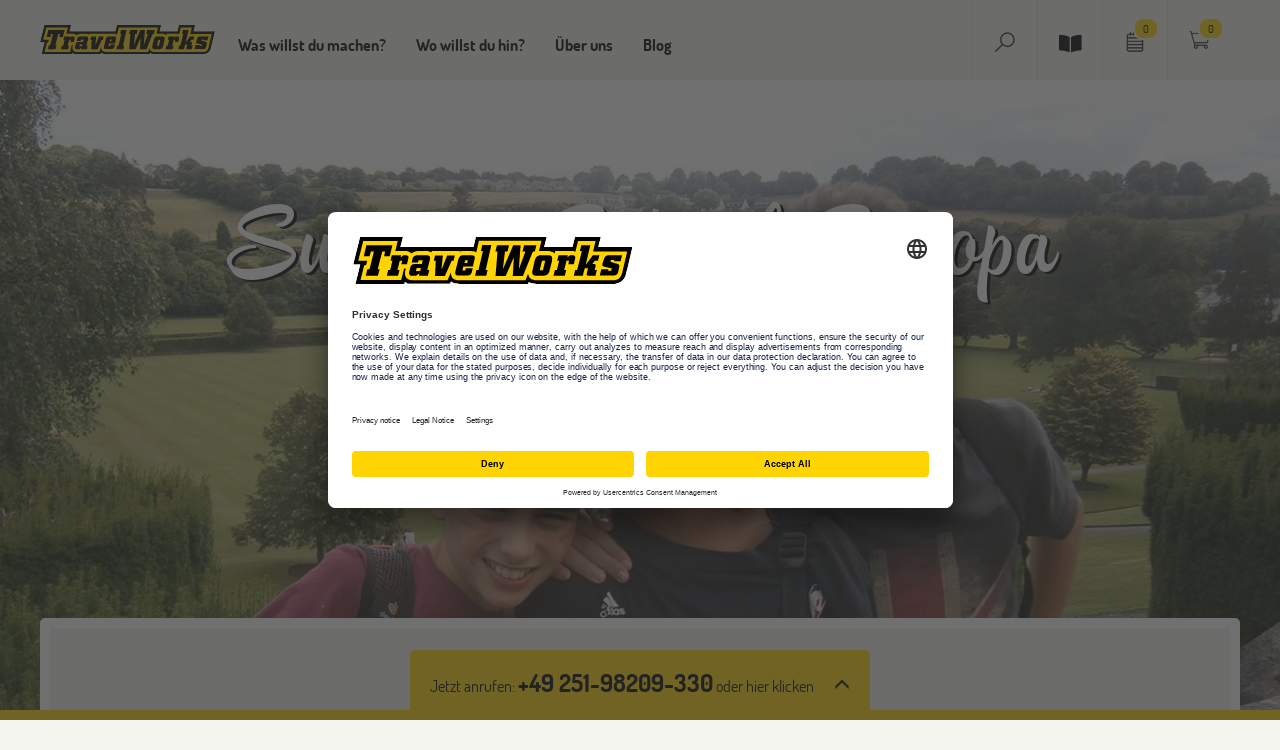

--- FILE ---
content_type: text/html; charset=utf-8
request_url: https://www.travelworks.ch/ch/summer-school-europa.html
body_size: 8468
content:
<!DOCTYPE html><html lang="ch" dir="ltr" class="no-js"><head><meta charset="utf-8"><!-- This website is powered by TYPO3 - inspiring people to share! TYPO3 is a free open source Content Management Framework initially created by Kasper Skaarhoj and licensed under GNU/GPL. TYPO3 is copyright 1998-2026 of Kasper Skaarhoj. Extensions are copyright of their respective owners. Information and contribution at https://typo3.org/ --><base href="https://www.travelworks.ch"><title>Summer School: Schulaufenthalte in Europa | TravelWorks </title><meta name="generator" content="TYPO3 CMS"/><meta name="description" content="Summer School: Besuche in deinen Sommerferien eine Schule in England oder Irland und entdecke Land &amp; Schulleben! "/><meta name="viewport" content="width=device-width, initial-scale=1"/><meta name="robots" content="index,follow"/><meta name="application-name" content="Travelworks"/><meta name="keywords" content="Travelworks"/><meta name="author" content="Travelworks"/><meta name="twitter:card" content="summary"/><meta name="copyright" content="Travelworks"/><meta name="revisit-after" content="7 days"/><meta name="abstract" content="Summer School: Besuche in deinen Sommerferien eine Schule in England oder Irland und entdecke Land &amp; Schulleben!"/><meta name="publisher" content="Travelworks"/><meta name="author_email" content="info@Travelworks.de"/><link rel="stylesheet" href="/typo3temp/assets/compressed/merged-71771d928b27a25b560e98ead8a18b2c-min.css.gzip?1769180037" media="all"><link rel="stylesheet" href="/typo3temp/assets/compressed/merged-61a478e75cbfb087514b02c662781624-min.css.gzip?1769180037" media="print"><link rel="stylesheet" href="/typo3temp/assets/compressed/merged-2e1d1b47159c57b65ee45b279c85b3b9-min.css.gzip?1769180037" media="screen"><meta http-equiv="Content-Type" content="text/html; charset=utf-8"><meta http-equiv="X-UA-Compatible" content="IE=edge"><meta name="viewport" content="width=device-width, initial-scale=1"><meta content="TravelWorks" name="author"><!-- start usercentrics --><script id="usercentrics-cmp" src="https://app.usercentrics.eu/browser-ui/latest/loader.js" data-settings-id="4w8JW0Zl" async></script><!-- end usercentrics --><!-- Google Tag Manager --><script type="text/plain" data-usercentrics="Google Tag Manager">(function(w,d,s,l,i){w[l]=w[l]||[];w[l].push({'gtm.start': new Date().getTime(),event:'gtm.js'});var f=d.getElementsByTagName(s)[0], j=d.createElement(s),dl=l!='dataLayer'?'&l='+l:'';j.async=true;j.src= 'https://www.googletagmanager.com/gtm.js?id='+i+dl;f.parentNode.insertBefore(j,f); })(window,document,'script','dataLayer', 'GTM-NPKG5F3');</script><!-- End Google Tag Manager --><!-- Matomo --><script type="text/javascript"> var _paq = window._paq || []; /* tracker methods like "setCustomDimension" should be called before "trackPageView" */ _paq.push(["disableCookies"]); _paq.push(['trackPageView']); _paq.push(['enableLinkTracking']); (function() { var u="//www.travelworks.de/matomo/"; _paq.push(['setTrackerUrl', u+'matomo.php']); _paq.push(['setSiteId', '1']); var d=document, g=d.createElement('script'), s=d.getElementsByTagName('script')[0]; g.type='text/javascript'; g.async=true; g.defer=true; g.src=u+'matomo.js'; s.parentNode.insertBefore(g,s); })(); </script><!-- End Matomo Code --><meta name="language" content="de-ch"><meta name="google-site-verification" content="hwzGUkrwlE1z3XZkZ6hlzhqAC0ILkroSpfmqi7fCJOM"/><link rel="apple-touch-icon" href="/typo3conf/ext/disttravelworks_extended/Resources/Public/Images/apple-touch-icon.png"/><link rel="apple-touch-icon-precomposed" href="/typo3conf/ext/disttravelworks_extended/Resources/Public/Images/apple-touch-icon.png"><link rel="apple-touch-icon" sizes="57x57" href="/typo3conf/ext/disttravelworks_extended/Resources/Public/Images/apple-touch-icon-57x57.png"><link rel="apple-touch-icon-precomposed" sizes="57x57" href="/typo3conf/ext/disttravelworks_extended/Resources/Public/Images/apple-touch-icon-57x57.png"><link rel="apple-touch-icon" sizes="76x76" href="/typo3conf/ext/disttravelworks_extended/Resources/Public/Images/apple-touch-icon-76x76.png"><link rel="apple-touch-icon-precomposed" sizes="76x76" href="/typo3conf/ext/disttravelworks_extended/Resources/Public/Images/apple-touch-icon-76x76.png"><link rel="apple-touch-icon" sizes="120x120" href="/typo3conf/ext/disttravelworks_extended/Resources/Public/Images/apple-touch-icon-120x120.png"><link rel="apple-touch-icon-precomposed" sizes="120x120" href="/typo3conf/ext/disttravelworks_extended/Resources/Public/Images/apple-touch-icon-120x120.png"><link rel="apple-touch-icon" sizes="152x152" href="/typo3conf/ext/disttravelworks_extended/Resources/Public/Images/apple-touch-icon-152x152.png"><link rel="apple-touch-icon-precomposed" sizes="152x152" href="/typo3conf/ext/disttravelworks_extended/Resources/Public/Images/apple-touch-icon-152x152.png"><link rel="apple-touch-icon" sizes="167x167" href="/typo3conf/ext/disttravelworks_extended/Resources/Public/Images/apple-touch-icon-167x167.png"><link rel="apple-touch-icon-precomposed" sizes="167x167" href="/typo3conf/ext/disttravelworks_extended/Resources/Public/Images/apple-touch-icon-167x167.png"><link rel="apple-touch-icon" sizes="180x180" href="/typo3conf/ext/disttravelworks_extended/Resources/Public/Images/apple-touch-icon-180x180.png"><link rel="apple-touch-icon-precomposed" sizes="180x180" href="/typo3conf/ext/disttravelworks_extended/Resources/Public/Images/apple-touch-icon-180x180.png"><link rel="apple-touch-startup-image" href="/typo3conf/ext/disttravelworks_extended/Resources/Public/Images/apple-touch-icon.png"><meta name="apple-mobile-web-app-title" content="TravelWorks"><link rel="icon" type="image/png" href="/typo3conf/ext/disttravelworks_extended/Resources/Public/Images/favicon-16x16.png" sizes="16x16"><link rel="icon" type="image/png" href="/typo3conf/ext/disttravelworks_extended/Resources/Public/Images/favicon-32x32.png" sizes="32x32"><link rel="icon" type="image/png" href="/typo3conf/ext/disttravelworks_extended/Resources/Public/Images/favicon-128x128.png" sizes="128x128"><link rel="icon" type="image/png" href="/typo3conf/ext/disttravelworks_extended/Resources/Public/Images/favicon-192x192.png" sizes="192x192"><link rel="manifest" href="/typo3conf/ext/disttravelworks_extended/Resources/Public/Images/manifest.json"><meta name="msapplication-config" content="/typo3conf/ext/disttravelworks_extended/Resources/Public/Images/browserconfig.xml"><link rel="shortcut icon" type="image/x-icon" href="/typo3conf/ext/disttravelworks/Resources/Public/Icons/favicon.ico"/><script type="application/ld+json"> { "@context": "http://schema.org", "@type": "BreadcrumbList", "itemListElement": [ { "@type": "ListItem", "position": "2", "item": { "@id": "https://www.travelworks.ch/ch/reisen-lernen.html", "name": "Reisen &amp; Lernen" } }, { "@type": "ListItem", "position": "3", "item": { "@id": "https://www.travelworks.ch/ch/summer-school.html", "name": "Summer School" } }, { "@type": "ListItem", "position": "4", "item": { "@id": "https://www.travelworks.ch/ch/summer-school-europa.html", "name": "Europa" } } ]} </script><link rel="dns-prefetch" href="https://static.travelworks.de"><link rel="canonical" href="https://www.travelworks.ch/ch/summer-school-europa.html"/><link rel="alternate" hreflang="x-default" href="https://www.travelworks.de/summer-school-europa.html"/><link rel="alternate" hreflang="de-DE" href="https://www.travelworks.de/summer-school-europa.html"/><link rel="alternate" hreflang="de-AT" href="https://www.travelworks.at/at/summer-school-europa.html"/><link rel="alternate" hreflang="de_CH" href="https://www.travelworks.ch/ch/summer-school-europa.html"/><script type="application/ld+json" data-ignore="1">[{"@context":"http:\/\/schema.org","@type":"WebSite","url":"https:\/\/www.travelworks.de\/"},{"@context":"http:\/\/schema.org","@type":"Organization","legalName":"TravelWorks - Travelplus Group GmbH","name":"TravelWorks","url":"https:\/\/www.travelworks.de\/","logo":"https:\/\/www.travelworks.de\/typo3conf\/ext\/disttravelworks\/Resources\/Public\/Images\/logo.svg","contactPoint":{"@type":"ContactPoint","telephone":"+49 2506 83030"},"address":{"@type":"PostalAddress","streetAddress":"M\u00fcnsterstra\u00dfe 111","addressLocality":"M\u00fcnster","addressRegion":"NRW","postalCode":"48155","addressCountry":"Germany"},"sameAs":["https:\/\/de-de.facebook.com\/travelworks","https:\/\/twitter.com\/travelworks","https:\/\/www.instagram.com\/travelworks.official\/","https:\/\/www.youtube.com\/user\/TravelWorks1"]}]</script></head><body><noscript><iframe src="https://www.googletagmanager.com/ns.html?id=GTM-NPKG5F3" height="0" width="0" style="display:none;visibility:hidden"></iframe></noscript><nav class="navbar navbar-default navbar-fixed-top"><div class="container"><div id="navbar" class="navbar-collapse"><div class="navbar-header"><a href="https://www.travelworks.ch" title="Travelworks" class="navbar-brand"><img src="/typo3conf/ext/disttravelworks/Resources/Public/Images/logo.svg" width="175" height="30" alt="Travelworks" title="Travelworks" border="0"></a></div><script src="https://static.travelworks.de/navigation/elements-es2015.js" type="module"></script><script src="https://static.travelworks.de/navigation/elements-es5" nomodule defer></script><tw-navigation-root lang="ch"></tw-navigation-root><div class="nav navbar-nav second-nav"><div id="search-form" class="nav-style"><div class="collapse width" id="collapseSearch"><div class="collapse-content"><form action="/ch/suche.html?no_cache=1&amp;tx_disttravelworksextended_twsearchbox%5Baction%5D=search&amp;tx_disttravelworksextended_twsearchbox%5Bcontroller%5D=TwSearchBox&amp;cHash=6ec2d208835d7c823b418759b7351d43" method="post"><div><input type="hidden" name="tx_disttravelworksextended_twsearchbox[__referrer][@extension]" value="DisttravelworksExtended"/><input type="hidden" name="tx_disttravelworksextended_twsearchbox[__referrer][@controller]" value="TwSearchBox"/><input type="hidden" name="tx_disttravelworksextended_twsearchbox[__referrer][@action]" value="showNav"/><input type="hidden" name="tx_disttravelworksextended_twsearchbox[__referrer][arguments]" value="YTowOnt9a046bc4f73d6a6a44a4bfecc93ab25423776e104"/><input type="hidden" name="tx_disttravelworksextended_twsearchbox[__referrer][@request]" value="{&quot;@extension&quot;:&quot;DisttravelworksExtended&quot;,&quot;@controller&quot;:&quot;TwSearchBox&quot;,&quot;@action&quot;:&quot;showNav&quot;}28bb968ec8f1be5abcde168e0d5de4f6a1abddba"/><input type="hidden" name="tx_disttravelworksextended_twsearchbox[__trustedProperties]" value="{&quot;search&quot;:{&quot;sword&quot;:1}}33700e031a158b2bf917ee88029d393faa6b32f5"/></div><div class="input-group"><label for="twSearchBox" style="display: table-cell;vertical-align: middle;padding-right: 5px;"><img src="https://static.travelworks.de/media/icons/icon_search.svg" alt="Suchen" height="20px"/></label><input placeholder="Suche" class="form-control" id="twSearchBox" type="text" name="tx_disttravelworksextended_twsearchbox[search][sword]"/><span class="input-group-btn"><input class="btn btn-primary" type="submit" value="Go!"/><button aria-controls="collapseSearch" aria-expanded="true" data-target="#collapseSearch" data-toggle="collapse" type="button" class="btn btn-primary"><img src="https://static.travelworks.de/media/icons/icon_close.svg" alt="Suche Schließen" height="24px"></button></span></div></form></div></div><a class="nav-btn" role="button" data-toggle="collapse" href="#collapseSearch" aria-expanded="false" aria-controls="collapseSearch"><img src="/typo3conf/ext/disttravelworks/Resources/Public/Icons/icon_search.svg" alt="Suchen"/></a></div><div id="catalog-icon" class="nav-style"><div><a href="/kataloge.html" class="nav-btn" title="Kataloge bestellen"><span class="fa fa-book-open"></span></a></div></div><div id="watch-form" class="nav-style"><div><a class="nav-btn fancybox-page" href="/ch/merkzettel.html"><img src="/typo3conf/ext/disttravelworks/Resources/Public/Icons/icon_watchlist.svg" alt="Merkzettel"/><span class="badge">0</span></a></div></div><div id="cart-form" class="nav-style"><div><a class="nav-btn" href="/ch/warenkorb.html"><img src="/typo3conf/ext/disttravelworks/Resources/Public/Icons/icon_cart.svg" alt="Warenkorb"/><span class="badge">0</span></a></div></div></div><div id="searchboxmobile"><form action="/ch/summer-school-europa.html?no_cache=1&amp;tx_disttravelworksextended_twsearchbox%5Baction%5D=search&amp;tx_disttravelworksextended_twsearchbox%5Bcontroller%5D=TwSearchBox&amp;cHash=e640293ee79ed69dc4880f0de7ebd08a" method="post"><div><input type="hidden" name="tx_disttravelworksextended_twsearchbox[__referrer][@extension]" value="DisttravelworksExtended"/><input type="hidden" name="tx_disttravelworksextended_twsearchbox[__referrer][@controller]" value="TwSearchBox"/><input type="hidden" name="tx_disttravelworksextended_twsearchbox[__referrer][@action]" value="showNavMobile"/><input type="hidden" name="tx_disttravelworksextended_twsearchbox[__referrer][arguments]" value="YTowOnt9a046bc4f73d6a6a44a4bfecc93ab25423776e104"/><input type="hidden" name="tx_disttravelworksextended_twsearchbox[__referrer][@request]" value="{&quot;@extension&quot;:&quot;DisttravelworksExtended&quot;,&quot;@controller&quot;:&quot;TwSearchBox&quot;,&quot;@action&quot;:&quot;showNavMobile&quot;}08e59d0616ae2b747acb280625346483823290b8"/><input type="hidden" name="tx_disttravelworksextended_twsearchbox[__trustedProperties]" value="{&quot;search&quot;:{&quot;sword&quot;:1}}33700e031a158b2bf917ee88029d393faa6b32f5"/></div><div class="nav-content"><div class="input-group"><label for="twSearchBoxMobile" style="display: table-cell;vertical-align: middle;"><img src="https://static.travelworks.de/media/icons/icon_search.svg" alt="Suchen" height="20px"/></label><input placeholder="Suche" class="form-control" id="twSearchBoxMobile" type="text" name="tx_disttravelworksextended_twsearchbox[search][sword]"/><span class="input-group-btn"><input class="btn btn-primary" type="submit" value="Go!"/></span></div></div></form></div></div></div></nav><div class="jumbotron jumbotron-calc"><div class="image-cover"><picture><source srcset="https://static.travelworks.de/media/header/summer-school/europa/summer-school-europa-lg-2x.jpg 2x, https://static.travelworks.de/media/header/summer-school/europa/summer-school-europa-lg.jpg 1x" media="(min-width: 1200px)"/><source srcset="https://static.travelworks.de/media/header/summer-school/europa/summer-school-europa-md-2x.jpg 2x, https://static.travelworks.de/media/header/summer-school/europa/summer-school-europa-md.jpg 1x" media="(min-width: 768px)"/><source srcset="https://static.travelworks.de/media/header/summer-school/europa/summer-school-europa-sm-2x.jpg 2x, https://static.travelworks.de/media/header/summer-school/europa/summer-school-europa-sm.jpg 1x"/><img src="https://static.travelworks.de/media/header/summer-school/europa/summer-school-europa.jpg" alt="Drei lächelnde Jungen stehen in einer grünen Parklandschaft. Sie tragen Sporttrikots und Rucksäcke, während sie für die Kamera posieren." title="Summer School Europa"/></picture></div><div class="container"><div class="jumbotron-container shadow"><h1 class="inverse">Summer School Europa</h1></div></div></div><div class="container main-container"><div class="row"><!--TYPO3SEARCH_begin--><div class="intro-teaser"><div class="teaser_content"><header><h2 class=""> Summer School Europa </h2></header><div class="ce-textpic ce-right ce-intext"><div class="ce-bodytext"><p>Du möchtest deine Ferien mit Action füllen und gleichzeitig das Schulleben in England oder Irland hautnah erleben? Dann ist ein Summer School-Aufenthalt genau das Richtige für dich. Neben Englischunterricht stehen hier weitere&nbsp;spannende Aktivitäten und Ausflüge auf dem Programm. Spaß und unvergessliche Erlebnisse sind garantiert!</p></div></div><div data-mail-url="mailto:" data-orientation="horizontal" data-theme="standard" data-services="[&#039;whatsapp&#039;,&#039;facebook&#039;,&#039;twitter&#039;,&#039;pinterest&#039;,&#039;threema&#039;,&#039;mail&#039;]" data-lang="de" class="shariff"></div></div></div><div class="simple-box"><div class="teaser-content"><header><h3 class=""> Summer School in Europa: Deine möglichen Reiseziele </h3></header></div></div><div class="teaser-product-filter-1 agedClass matchesAge" data-minage="8" data-maxage="18"><div class="box productdataOverview"><div class="teaser-img"><a href="/ch/summer-school-england.html"><picture class="img-responsive"><source srcset="https://static.travelworks.de/media/teaser/summer-school/england/summer-school-england-land-teaser-lg-2x.jpg 2x, https://static.travelworks.de/media/teaser/summer-school/england/summer-school-england-land-teaser-lg.jpg 1x" media="(min-width: 1200px)"/><source srcset="https://static.travelworks.de/media/teaser/summer-school/england/summer-school-england-land-teaser-md-2x.jpg 2x, https://static.travelworks.de/media/teaser/summer-school/england/summer-school-england-land-teaser-md.jpg 1x" media="(min-width: 768px)"/><source srcset="https://static.travelworks.de/media/teaser/summer-school/england/summer-school-england-land-teaser-sm-2x.jpg 2x, https://static.travelworks.de/media/teaser/summer-school/england/summer-school-england-land-teaser-sm.jpg 1x"/><img src="https://static.travelworks.de/media/teaser/summer-school/england/summer-school-england-land-teaser.jpg" alt="summer-school-england-land-teaser" title=""/></picture></a><div class="special"><h4 class="h3">Freunde-Rabatt für 2</h4></div></div><div class="teaser-text"><h3><a href="/ch/summer-school-england.html"> Summer School England </a></h3><div><p>Das Summer School-Programm in England bietet dir neben Englischunterricht auch ein abwechslungsreiches Freizeitprogramm und interessante Ausflüge. </p><p>&nbsp;</p></div></div><div class="teaser-link"><p><a href="/ch/summer-school-england.html">Mehr dazu</a></p></div><div class="teaser-flag"><picture><img src="https://static.travelworks.de/media/flaggen/grossbritannien.svg" alt="grossbritannien" title=""/></picture></div><div class="product-info-items"><ul><li class="product-info-item"><span><p>England<br></p></span></li><li class="product-info-item"><span>von <span class="big">8-18</span>Jahre</span></li><li class="product-info-item"><span><span>Ab</span><span class="big">1</span><span>Woche</span></span></li><li class="product-info-item info-price"><span class="preWord"><a href="/ch/summer-school-england.html"><span class="prePriceSlide">ab</span><span class="priceSlide"><span class="big"> 2.950 </span> eur </span><span class="priceSlide active"><span class="big"> 2.844 </span> chf* </span></a><span class="glyphicon glyphicon-chevron-left"></span><span class="glyphicon glyphicon-chevron-right"></span></span></li></ul></div></div></div><div class="teaser-product-filter-1 agedClass matchesAge" data-minage="0" data-maxage="0"><div class="box productdataOverview"><div class="teaser-img"><picture class="img-responsive"><source srcset="https://static.travelworks.de/media/teaser/summer-school/irland/summer-school-irland-teaser-lg-2x.jpg 2x, https://static.travelworks.de/media/teaser/summer-school/irland/summer-school-irland-teaser-lg.jpg 1x" media="(min-width: 1200px)"/><source srcset="https://static.travelworks.de/media/teaser/summer-school/irland/summer-school-irland-teaser-md-2x.jpg 2x, https://static.travelworks.de/media/teaser/summer-school/irland/summer-school-irland-teaser-md.jpg 1x" media="(min-width: 768px)"/><source srcset="https://static.travelworks.de/media/teaser/summer-school/irland/summer-school-irland-teaser-sm-2x.jpg 2x, https://static.travelworks.de/media/teaser/summer-school/irland/summer-school-irland-teaser-sm.jpg 1x"/><img src="https://static.travelworks.de/media/teaser/summer-school/irland/summer-school-irland-teaser.jpg" alt="summer-school-irland-teaser" title=""/></picture></div><div class="teaser-text"><h3> Summer School Irland </h3><div><p>Verbessere dein Englisch, lerne die irische Kultur kennen und entdecke das wunderschöne Irland während deines Summer School-Aufenthaltes an einem privaten College. </p><p>&nbsp;</p></div></div><div class="teaser-link"><p> Mehr dazu </p></div><div class="teaser-flag"><picture><img src="https://static.travelworks.de/media/flaggen/irland.svg" alt="irland" title=""/></picture></div><div class="product-info-items"><ul><li class="product-info-item"><span><p>Irland</p></span></li><li class="product-info-item"><span></span></li><li class="product-info-item"><span></span></li><li class="product-info-item info-price"><span class="preWord"><span class="prePriceSlide">ab</span><span class="priceSlide active"><span class="big"> 0 </span></span></span></li></ul></div></div></div><div id="contentDataTeaserCurrencyInfoText"><br style="clear:both"><div class="teaser-content"><div class="row"><p> *Die Rechnung wird in Euro gestellt. Der angegebene Preis in Schweizer Franken ist ein Referenzpreis, der auf dem tagesaktuellen Kurs basiert (1&nbsp;Euro = 0,9640&nbsp;CHF). </p></div></div></div><div class="teaser-1"><div class="box"><div class="teaser-img"><a href="/ch/short-term-highschool.html"><picture class="img-responsive"><source srcset="https://static.travelworks.de/media/teaser/summer-school/short-term-england/short-term-england-teaser-lg-2x.jpg 2x, https://static.travelworks.de/media/teaser/summer-school/short-term-england/short-term-england-teaser-lg.jpg 1x" media="(min-width: 1200px)"/><source srcset="https://static.travelworks.de/media/teaser/summer-school/short-term-england/short-term-england-teaser-md-2x.jpg 2x, https://static.travelworks.de/media/teaser/summer-school/short-term-england/short-term-england-teaser-md.jpg 1x" media="(min-width: 768px)"/><source srcset="https://static.travelworks.de/media/teaser/summer-school/short-term-england/short-term-england-teaser-sm-2x.jpg 2x, https://static.travelworks.de/media/teaser/summer-school/short-term-england/short-term-england-teaser-sm.jpg 1x"/><img src="https://static.travelworks.de/media/teaser/summer-school/short-term-england/short-term-england-teaser.jpg" alt="short-term-england-teaser" title=""/></picture></a></div><div class="teaser-text"><h3><a href="/ch/short-term-highschool.html"> Short Term-Programm England </a></h3><div><p>Beim Short Term-Programm in England schnupperst du für 1-6 Wochen in den regulären, englischen Schulalltag an einer Öffentlichen High School hinein - ideal, wenn du nicht ganz so viel Zeit zuhause entbehren kannst.&nbsp; &nbsp; &nbsp; &nbsp;&nbsp;</p></div></div><div class="teaser-link"><p><a href="/ch/short-term-highschool.html">Mehr dazu</a></p></div></div></div><!--TYPO3SEARCH_end--></div></div><div id="breadcrumb-wrapper"><div class="container"><div class="row"><div class="col-md-12"><div class="tx-tw-breadcrumb"><span class="prefix">Du bist hier</span><span class="prefix">: &nbsp;</span><ul id="menuBreadcrumb" class="list-inline breadcrumb"><li class="bread-item sub" itemprop="itemListElement"><a class="bread-item sub" title="Was willst du machen?" href="/ch/auslandsmoeglichkeiten.html"><span itemprop="name">Was willst du machen?</span></a></li><li class="bread-item sub" itemprop="itemListElement"><a class="bread-item sub" title="Reisen &amp; Lernen" href="/ch/reisen-lernen.html"><span itemprop="name">Reisen &amp; Lernen</span></a></li><li class="bread-item sub" itemprop="itemListElement"><a class="bread-item sub" title="Summer School" href="/ch/summer-school.html"><span itemprop="name">Summer School</span></a></li><li class="bread-item active sub" itemprop="itemListElement"><span class="bread-item active sub" title="Europa"><span itemprop="name">Europa</span></span></li></ul></div></div></div></div></div><footer><div class="footer_main"><div class="container"><div class="row"><div class="item col-xs-6 col-md-3 first"><header><h3 class=""> Programme im Überblick </h3></header><ul><li><a href="/ch/work-and-travel.html" title="Work &amp; Travel"><span>Work &amp; Travel</span></a></li><li><a href="/ch/freiwilligenarbeit.html" title="Freiwilligenarbeit"><span>Freiwilligenarbeit</span></a></li><li><a href="/ch/praktikum.html" title="Auslandspraktikum"><span>Auslandspraktikum</span></a></li><li><a href="/ch/sprachreisen.html" title="Sprachreisen für Erwachsene 16-99 J."><span>Sprachreisen für Erwachsene 16-99 J.</span></a></li><li><a href="/ch/au-pair.html" title="Au Pair"><span>Au Pair</span></a></li><li><a href="/ch/erlebnisreisen.html" title="Erlebnisreisen"><span>Erlebnisreisen</span></a></li><li><a href="/ch/schueleraustausch.html" title="Schüleraustausch"><span>Schüleraustausch</span></a></li><li><a href="/ch/sprachreisen/schueler.html" title="Sprachferien für Schüler 8-17 J."><span>Sprachferien für Schüler 8-17 J.</span></a></li><li><a href="/ch/summer-school.html" title="Summer School"><span>Summer School</span></a></li></ul></div><div class="item col-xs-6 col-md-3"><header><h3 class=""> Quicklinks </h3></header><ul><li><a href="/ch/infoveranstaltungen.html" title="Veranstaltungen"><span>Veranstaltungen</span></a></li><li><a href="/ch/community.html" title="MyTravelWorks"><span>MyTravelWorks</span></a></li><li><a href="/ch/reisebedingungen.html" title="Reisebedingungen"><span>Reisebedingungen</span></a></li><li><a href="/ch/datenschutz.html" title="Datenschutz"><span>Datenschutz</span></a></li><li><a href="/ch/kontakt/barrierefreiheitserklaerung.html" title="Barrierefreiheitserklärung"><span>Barrierefreiheitserklärung</span></a></li><li><a href="/ch/kontakt.html" title="Kontakt &amp; Impressum"><span>Kontakt &amp; Impressum</span></a></li></ul></div><div class="item col-xs-6 col-md-3"><header><h3 class=""> Kontakt </h3></header><header><p><strong>Travelplus Group GmbH</strong><br> Am Mittelhafen 32<br> 48155 Münster<br> Deutschland</p></header><p>Telefon:&nbsp;0251-98209-330<br> E-Mail: info@travelworks.de</p><div class="footerblock languageSwitch"><h3>Länderwechsel</h3><a href="https://www.travelworks.de/" class="de"><img src="https://static.travelworks.de/media/icons/deutschland.svg" alt="Deutschland"></a><a href="https://www.travelworks.at/" class="at"><img src="https://static.travelworks.de/media/icons/oesterreich.svg" alt="Österreich"></a><a href="https://www.travelworks.ch/" class="ch active"><img src="https://static.travelworks.de/media/icons/schweiz.svg" alt="Schweiz"></a></div></div><div class="item col-xs-6 col-md-3 last"><!DOCTYPE html><html lang="de"><head><meta charset="utf-8"><title>TravelWorks Footer</title><style> .footerconnect { display: flex; /* Flexbox aktivieren */ flex-wrap: wrap; /* Icons dürfen umbrechen */ gap: 16px 5px; /* vertikaler & horizontaler Abstand */ margin-top: 20px; text-align: center; } .footerconnect h3 { flex-basis: 100%; /* Überschrift nimmt ganze Zeile */ font-size: 1.5rem; margin-bottom: 12px; text-align: left; /* Überschrift linksbündig */ } .footerconnect a { display: flex; align-items: center; justify-content: center; width: 48px; /* klickbarer Bereich */ height: 48px; transition: transform 0.2s; } .footerconnect img { width: 32px; /* Icon-Größe */ height: 32px; } .footerconnect a:hover img { transform: scale(1.1); /* Hover-Effekt */ } /* Mobile Optimierungen */ @media (max-width: 600px) { .footerconnect h3 { font-size: 1.2rem; margin-bottom: 10px; } .footerconnect a { width: 44px; height: 44px; } .footerconnect img { width: 28px; height: 28px; } } @media (max-width: 380px) { .footerconnect a { width: 40px; height: 40px; } .footerconnect img { width: 26px; height: 26px; } } </style></head><body><div class="footerblock footerconnect"><h3>Folge uns bei Social Media</h3><a href="https://instagram.com/travelworks.official/" target="_blank" rel="noopener" aria-label="TravelWorks auf Instagram"><img src="https://static.travelworks.de/media/icons/tw_instagram.svg" alt="Instagram"></a><a href="https://www.tiktok.com/@travelworks.official?_t=ZN-8wtcVTFCJwE&_r=1" target="_blank" rel="noopener" aria-label="TravelWorks auf TikTok"><img src="https://static.travelworks.de/media/icons/tw_tiktok.svg" alt="TikTok"></a><a href="https://de-de.facebook.com/travelworks" target="_blank" rel="noopener" aria-label="TravelWorks auf Facebook"><img src="https://static.travelworks.de/media/icons/tw_facebook.svg" alt="Facebook"></a><a href="https://www.youtube.com/user/TravelWorks1" target="_blank" rel="noopener" aria-label="TravelWorks auf YouTube"><img src="https://static.travelworks.de/media/icons/travelworks_youtube.svg" alt="YouTube"></a><a href="https://de.linkedin.com/company/travelplus-group" target="_blank" rel="noopener" aria-label="TravelWorks auf LinkedIn"><img src="https://static.travelworks.de/media/icons/tw_linkedin.svg" alt="LinkedIn"></a><a href="https://de.pinterest.com/TravelWorksDE/" target="_blank" rel="noopener" aria-label="TravelWorks auf Pinterest"><img src="https://static.travelworks.de/media/icons/travelworks_pinterest.svg" alt="Pinterest"></a><br><br></div><header><h3 class=""><a href="https://www.travelworks.de/travelworks-newsletter.html">Newsletter</a></h3></header><a target="_blank" href="https://www.trustedshops.de/bewertung/info_X70B5657877EE1D94D34F4380AC0EF722.html" title="Händlerbewertungen von travelworks.de einsehen"><img class="bewertung" alt="Händlerbewertungen von travelworks.de" border="0" align="left" style="margin-left:10px;" src="https://www.trustedshops.com/bewertung/widget/widgets/X70B5657877EE1D94D34F4380AC0EF722.gif"/></a></div></div></div></div><div class="footer_partner"><div class="container"><div class="row"><div class="ce-textpic ce-center ce-below"><div class="ce-gallery" data-ce-columns="1" data-ce-images="1"><div class="ce-outer"><div class="ce-inner"><div class="ce-row"><div class="ce-column"><div class="ce-media"><picture class="img-responsive"><img src="https://static.travelworks.de/media/content/allgemein/siegel-verbaende-logos/qualitaetsverbaende-siegel-footer-juni-2025.png" alt="" title=""/></picture></div></div></div></div></div></div></div></div></div></div></footer><div class="tx-tw-exitintent"></div><div class="hidden-xs"><div class="sticky contactus"><div class="sticky-visible"><div class="container"><div class="sticky-opener"><a class="btn-triangle-up collapsed" role="button" data-toggle="collapse" href="#contactus-collapsable" aria-expanded="false" aria-controls="contactus-collapsable"></a></div></div></div><div id="contactus-default" aria-expanded="true" class="collapse in"><div class="container"><div class="contactus-box"><a type="button" role="button" data-toggle="collapse" href="#contactus-collapsable" aria-expanded="true" aria-controls="contactus-collapsable" class="collapsed"> Jetzt anrufen: <span class="big">+49 251-98209-330</span><span class="desktopOnly"> oder hier klicken</span></a><a type="button" role="button" data-toggle="collapse" href="#contactus-collapsable" aria-expanded="true" aria-controls="contactus-collapsable" class="collapsed"><span class="glyphicon glyphicon-menu-down"></span></a></div></div></div><div id="contactus-collapsable" aria-expanded="false" class="collapse"><div class="container" id="RequestCallFormWrapper" data-ajax="/ch/merkzettel.ajax-request-callform?tx_disttravelworksextended_twrequestcallform%5Baction%5D=ajax&amp;tx_disttravelworksextended_twrequestcallform%5Bcontroller%5D=TwRequestCallForm&amp;cHash=6fa7ca1cf70dffb376a532a42afe75bb"><h3>Wir rufen dich zurück!</h3><p>Bitte fülle die beiden Felder aus, wenn du einen Rückruf wünschst. Wir werden dich dann schnellstmöglich anrufen, um dein Anliegen persönlich mit dir zu besprechen.</p><form name="twCallRequest" class="tw-form" id="RequestCallForm" action="/ch/merkzettel.ajax-request-callform?tx_disttravelworksextended_twrequestcallform%5Baction%5D=sendRequest&amp;tx_disttravelworksextended_twrequestcallform%5Bcontroller%5D=TwRequestCallForm&amp;cHash=1722a3cf5fe1e623abefa26a3af57c1b" method="post"><div><input type="hidden" name="tx_disttravelworksextended_twrequestcallform[__referrer][@extension]" value="DisttravelworksExtended"/><input type="hidden" name="tx_disttravelworksextended_twrequestcallform[__referrer][@controller]" value="TwRequestCallForm"/><input type="hidden" name="tx_disttravelworksextended_twrequestcallform[__referrer][@action]" value="show"/><input type="hidden" name="tx_disttravelworksextended_twrequestcallform[__referrer][arguments]" value="YTowOnt9a046bc4f73d6a6a44a4bfecc93ab25423776e104"/><input type="hidden" name="tx_disttravelworksextended_twrequestcallform[__referrer][@request]" value="{&quot;@extension&quot;:&quot;DisttravelworksExtended&quot;,&quot;@controller&quot;:&quot;TwRequestCallForm&quot;,&quot;@action&quot;:&quot;show&quot;}591e8422378c359db14b415bcf0472683233f4ab"/><input type="hidden" name="tx_disttravelworksextended_twrequestcallform[__trustedProperties]" value="{&quot;createdTime&quot;:1,&quot;name&quot;:1,&quot;phone&quot;:1,&quot;email&quot;:1,&quot;fax&quot;:1,&quot;url&quot;:1,&quot;callbackTime&quot;:1}05944aeb129167d74339ce1093cc8b37370cfe7a"/></div><div><input id="RequestCallFormCreatedTime" type="hidden" name="tx_disttravelworksextended_twrequestcallform[createdTime]" value=""/><input placeholder="Dein Name" type="text" name="tx_disttravelworksextended_twrequestcallform[name]" value="" required="required"/><input placeholder="Deine Telefonnummer" type="text" name="tx_disttravelworksextended_twrequestcallform[phone]" value="" required="required"/><input placeholder="Deine E-Mail Adresse" type="text" name="tx_disttravelworksextended_twrequestcallform[email]" value="" required="required"/><input placeholder="Deine Fax Nummer" class="fax" type="text" name="tx_disttravelworksextended_twrequestcallform[fax]" value=""/><input id="RequestCallFormUrl" type="hidden" name="tx_disttravelworksextended_twrequestcallform[url]" value=""/><input id="RequestCallSubmit" type="submit" value="LOS"/></div><div><select required="required" name="tx_disttravelworksextended_twrequestcallform[callbackTime]"><option value="">Wann möchtest du zurückgerufen werden?</option><option value="09:00 - 10:00">09:00 - 10:00</option><option value="10:00 - 11:00">10:00 - 11:00</option><option value="11:00 - 12:00">11:00 - 12:00</option><option value="12:00 - 14:00">12:00 - 14:00</option><option value="14:00 - 16:00">14:00 - 16:00</option><option value="16:00 - 17:30">16:00 - 17:30</option></select></div></form><div id="RequestCallFormError"></div><h3>oder du schreibst uns einfach eine Nachricht:</h3><p><a href="#" data-mailto-token="ocknvq,kphqBvtcxgnyqtmu0ej" data-mailto-vector="2">info@travelworks.ch</a></p></div></div></div></div><script id="powermail_conditions_container" data-condition-uri="https://www.travelworks.ch/ch/summer-school-europa/condition.json"></script><script src="/typo3temp/assets/compressed/merged-582595c509e6928f95b5af4147e67ebb-min.js.gzip?1769180036"></script><script src="//static.travelworks.de/lib/jquery.validate/1.19.1/jquery.validate.min.js"></script><script src="//static.travelworks.de/lib/jquery.validate/1.19.1/additional-methods.min.js"></script><script src="//static.travelworks.de/lib/jquery.validate/1.19.1/localization/messages_de.min.js"></script><script src="/typo3temp/assets/compressed/merged-55a8b656d48402e9a1a6bf4efac7d4e8-min.js.gzip?1769180036"></script><script src="/typo3temp/assets/compressed/Form.min-min.js.gzip?1769180036" defer="defer"></script><script src="/typo3temp/assets/compressed/PowermailCondition.min-min.js.gzip?1769180036" defer="defer"></script><script src="//static.travelworks.de/lib/modernizr/2.8.3/modernizr.min.js"></script><script async="async" src="/typo3temp/assets/js/cfd16b174d7f7b046e20adbc2e0a1094.js?1701093102"></script></body></html>

--- FILE ---
content_type: text/html; charset=utf-8
request_url: https://www.travelworks.ch/ch/summer-school-europa.html?_=1769180037938
body_size: 8512
content:
<!DOCTYPE html><html lang="ch" dir="ltr" class="no-js"><head><meta charset="utf-8"><!-- This website is powered by TYPO3 - inspiring people to share! TYPO3 is a free open source Content Management Framework initially created by Kasper Skaarhoj and licensed under GNU/GPL. TYPO3 is copyright 1998-2026 of Kasper Skaarhoj. Extensions are copyright of their respective owners. Information and contribution at https://typo3.org/ --><base href="https://www.travelworks.ch"><title>Summer School: Schulaufenthalte in Europa | TravelWorks </title><meta name="generator" content="TYPO3 CMS"/><meta name="description" content="Summer School: Besuche in deinen Sommerferien eine Schule in England oder Irland und entdecke Land &amp; Schulleben! "/><meta name="viewport" content="width=device-width, initial-scale=1"/><meta name="robots" content="index,follow"/><meta name="application-name" content="Travelworks"/><meta name="keywords" content="Travelworks"/><meta name="author" content="Travelworks"/><meta name="twitter:card" content="summary"/><meta name="copyright" content="Travelworks"/><meta name="revisit-after" content="7 days"/><meta name="abstract" content="Summer School: Besuche in deinen Sommerferien eine Schule in England oder Irland und entdecke Land &amp; Schulleben!"/><meta name="publisher" content="Travelworks"/><meta name="author_email" content="info@Travelworks.de"/><link rel="stylesheet" href="/typo3temp/assets/compressed/merged-71771d928b27a25b560e98ead8a18b2c-min.css.gzip?1769180037" media="all"><link rel="stylesheet" href="/typo3temp/assets/compressed/merged-61a478e75cbfb087514b02c662781624-min.css.gzip?1769180037" media="print"><link rel="stylesheet" href="/typo3temp/assets/compressed/merged-2e1d1b47159c57b65ee45b279c85b3b9-min.css.gzip?1769180037" media="screen"><meta http-equiv="Content-Type" content="text/html; charset=utf-8"><meta http-equiv="X-UA-Compatible" content="IE=edge"><meta name="viewport" content="width=device-width, initial-scale=1"><meta content="TravelWorks" name="author"><!-- start usercentrics --><script id="usercentrics-cmp" src="https://app.usercentrics.eu/browser-ui/latest/loader.js" data-settings-id="4w8JW0Zl" async></script><!-- end usercentrics --><!-- Google Tag Manager --><script type="text/plain" data-usercentrics="Google Tag Manager">(function(w,d,s,l,i){w[l]=w[l]||[];w[l].push({'gtm.start': new Date().getTime(),event:'gtm.js'});var f=d.getElementsByTagName(s)[0], j=d.createElement(s),dl=l!='dataLayer'?'&l='+l:'';j.async=true;j.src= 'https://www.googletagmanager.com/gtm.js?id='+i+dl;f.parentNode.insertBefore(j,f); })(window,document,'script','dataLayer', 'GTM-NPKG5F3');</script><!-- End Google Tag Manager --><!-- Matomo --><script type="text/javascript"> var _paq = window._paq || []; /* tracker methods like "setCustomDimension" should be called before "trackPageView" */ _paq.push(["disableCookies"]); _paq.push(['trackPageView']); _paq.push(['enableLinkTracking']); (function() { var u="//www.travelworks.de/matomo/"; _paq.push(['setTrackerUrl', u+'matomo.php']); _paq.push(['setSiteId', '1']); var d=document, g=d.createElement('script'), s=d.getElementsByTagName('script')[0]; g.type='text/javascript'; g.async=true; g.defer=true; g.src=u+'matomo.js'; s.parentNode.insertBefore(g,s); })(); </script><!-- End Matomo Code --><meta name="language" content="de-ch"><meta name="google-site-verification" content="hwzGUkrwlE1z3XZkZ6hlzhqAC0ILkroSpfmqi7fCJOM"/><link rel="apple-touch-icon" href="/typo3conf/ext/disttravelworks_extended/Resources/Public/Images/apple-touch-icon.png"/><link rel="apple-touch-icon-precomposed" href="/typo3conf/ext/disttravelworks_extended/Resources/Public/Images/apple-touch-icon.png"><link rel="apple-touch-icon" sizes="57x57" href="/typo3conf/ext/disttravelworks_extended/Resources/Public/Images/apple-touch-icon-57x57.png"><link rel="apple-touch-icon-precomposed" sizes="57x57" href="/typo3conf/ext/disttravelworks_extended/Resources/Public/Images/apple-touch-icon-57x57.png"><link rel="apple-touch-icon" sizes="76x76" href="/typo3conf/ext/disttravelworks_extended/Resources/Public/Images/apple-touch-icon-76x76.png"><link rel="apple-touch-icon-precomposed" sizes="76x76" href="/typo3conf/ext/disttravelworks_extended/Resources/Public/Images/apple-touch-icon-76x76.png"><link rel="apple-touch-icon" sizes="120x120" href="/typo3conf/ext/disttravelworks_extended/Resources/Public/Images/apple-touch-icon-120x120.png"><link rel="apple-touch-icon-precomposed" sizes="120x120" href="/typo3conf/ext/disttravelworks_extended/Resources/Public/Images/apple-touch-icon-120x120.png"><link rel="apple-touch-icon" sizes="152x152" href="/typo3conf/ext/disttravelworks_extended/Resources/Public/Images/apple-touch-icon-152x152.png"><link rel="apple-touch-icon-precomposed" sizes="152x152" href="/typo3conf/ext/disttravelworks_extended/Resources/Public/Images/apple-touch-icon-152x152.png"><link rel="apple-touch-icon" sizes="167x167" href="/typo3conf/ext/disttravelworks_extended/Resources/Public/Images/apple-touch-icon-167x167.png"><link rel="apple-touch-icon-precomposed" sizes="167x167" href="/typo3conf/ext/disttravelworks_extended/Resources/Public/Images/apple-touch-icon-167x167.png"><link rel="apple-touch-icon" sizes="180x180" href="/typo3conf/ext/disttravelworks_extended/Resources/Public/Images/apple-touch-icon-180x180.png"><link rel="apple-touch-icon-precomposed" sizes="180x180" href="/typo3conf/ext/disttravelworks_extended/Resources/Public/Images/apple-touch-icon-180x180.png"><link rel="apple-touch-startup-image" href="/typo3conf/ext/disttravelworks_extended/Resources/Public/Images/apple-touch-icon.png"><meta name="apple-mobile-web-app-title" content="TravelWorks"><link rel="icon" type="image/png" href="/typo3conf/ext/disttravelworks_extended/Resources/Public/Images/favicon-16x16.png" sizes="16x16"><link rel="icon" type="image/png" href="/typo3conf/ext/disttravelworks_extended/Resources/Public/Images/favicon-32x32.png" sizes="32x32"><link rel="icon" type="image/png" href="/typo3conf/ext/disttravelworks_extended/Resources/Public/Images/favicon-128x128.png" sizes="128x128"><link rel="icon" type="image/png" href="/typo3conf/ext/disttravelworks_extended/Resources/Public/Images/favicon-192x192.png" sizes="192x192"><link rel="manifest" href="/typo3conf/ext/disttravelworks_extended/Resources/Public/Images/manifest.json"><meta name="msapplication-config" content="/typo3conf/ext/disttravelworks_extended/Resources/Public/Images/browserconfig.xml"><link rel="shortcut icon" type="image/x-icon" href="/typo3conf/ext/disttravelworks/Resources/Public/Icons/favicon.ico"/><script type="application/ld+json"> { "@context": "http://schema.org", "@type": "BreadcrumbList", "itemListElement": [ { "@type": "ListItem", "position": "2", "item": { "@id": "https://www.travelworks.ch/ch/reisen-lernen.html", "name": "Reisen &amp; Lernen" } }, { "@type": "ListItem", "position": "3", "item": { "@id": "https://www.travelworks.ch/ch/summer-school.html", "name": "Summer School" } }, { "@type": "ListItem", "position": "4", "item": { "@id": "https://www.travelworks.ch/ch/summer-school-europa.html", "name": "Europa" } } ]} </script><link rel="dns-prefetch" href="https://static.travelworks.de"><link rel="canonical" href="https://www.travelworks.ch/ch/summer-school-europa.html"/><link rel="alternate" hreflang="x-default" href="https://www.travelworks.de/summer-school-europa.html"/><link rel="alternate" hreflang="de-DE" href="https://www.travelworks.de/summer-school-europa.html"/><link rel="alternate" hreflang="de-AT" href="https://www.travelworks.at/at/summer-school-europa.html"/><link rel="alternate" hreflang="de_CH" href="https://www.travelworks.ch/ch/summer-school-europa.html"/><script type="application/ld+json" data-ignore="1">[{"@context":"http:\/\/schema.org","@type":"WebSite","url":"https:\/\/www.travelworks.de\/"},{"@context":"http:\/\/schema.org","@type":"Organization","legalName":"TravelWorks - Travelplus Group GmbH","name":"TravelWorks","url":"https:\/\/www.travelworks.de\/","logo":"https:\/\/www.travelworks.de\/typo3conf\/ext\/disttravelworks\/Resources\/Public\/Images\/logo.svg","contactPoint":{"@type":"ContactPoint","telephone":"+49 2506 83030"},"address":{"@type":"PostalAddress","streetAddress":"M\u00fcnsterstra\u00dfe 111","addressLocality":"M\u00fcnster","addressRegion":"NRW","postalCode":"48155","addressCountry":"Germany"},"sameAs":["https:\/\/de-de.facebook.com\/travelworks","https:\/\/twitter.com\/travelworks","https:\/\/www.instagram.com\/travelworks.official\/","https:\/\/www.youtube.com\/user\/TravelWorks1"]}]</script></head><body><noscript><iframe src="https://www.googletagmanager.com/ns.html?id=GTM-NPKG5F3" height="0" width="0" style="display:none;visibility:hidden"></iframe></noscript><nav class="navbar navbar-default navbar-fixed-top"><div class="container"><div id="navbar" class="navbar-collapse"><div class="navbar-header"><a href="https://www.travelworks.ch" title="Travelworks" class="navbar-brand"><img src="/typo3conf/ext/disttravelworks/Resources/Public/Images/logo.svg" width="175" height="30" alt="Travelworks" title="Travelworks" border="0"></a></div><script src="https://static.travelworks.de/navigation/elements-es2015.js" type="module"></script><script src="https://static.travelworks.de/navigation/elements-es5" nomodule defer></script><tw-navigation-root lang="ch"></tw-navigation-root><div class="nav navbar-nav second-nav"><div id="search-form" class="nav-style"><div class="collapse width" id="collapseSearch"><div class="collapse-content"><form action="/ch/suche.html?no_cache=1&amp;tx_disttravelworksextended_twsearchbox%5Baction%5D=search&amp;tx_disttravelworksextended_twsearchbox%5Bcontroller%5D=TwSearchBox&amp;cHash=6ec2d208835d7c823b418759b7351d43" method="post"><div><input type="hidden" name="tx_disttravelworksextended_twsearchbox[__referrer][@extension]" value="DisttravelworksExtended"/><input type="hidden" name="tx_disttravelworksextended_twsearchbox[__referrer][@controller]" value="TwSearchBox"/><input type="hidden" name="tx_disttravelworksextended_twsearchbox[__referrer][@action]" value="showNav"/><input type="hidden" name="tx_disttravelworksextended_twsearchbox[__referrer][arguments]" value="YTowOnt9a046bc4f73d6a6a44a4bfecc93ab25423776e104"/><input type="hidden" name="tx_disttravelworksextended_twsearchbox[__referrer][@request]" value="{&quot;@extension&quot;:&quot;DisttravelworksExtended&quot;,&quot;@controller&quot;:&quot;TwSearchBox&quot;,&quot;@action&quot;:&quot;showNav&quot;}28bb968ec8f1be5abcde168e0d5de4f6a1abddba"/><input type="hidden" name="tx_disttravelworksextended_twsearchbox[__trustedProperties]" value="{&quot;search&quot;:{&quot;sword&quot;:1}}33700e031a158b2bf917ee88029d393faa6b32f5"/></div><div class="input-group"><label for="twSearchBox" style="display: table-cell;vertical-align: middle;padding-right: 5px;"><img src="https://static.travelworks.de/media/icons/icon_search.svg" alt="Suchen" height="20px"/></label><input placeholder="Suche" class="form-control" id="twSearchBox" type="text" name="tx_disttravelworksextended_twsearchbox[search][sword]"/><span class="input-group-btn"><input class="btn btn-primary" type="submit" value="Go!"/><button aria-controls="collapseSearch" aria-expanded="true" data-target="#collapseSearch" data-toggle="collapse" type="button" class="btn btn-primary"><img src="https://static.travelworks.de/media/icons/icon_close.svg" alt="Suche Schließen" height="24px"></button></span></div></form></div></div><a class="nav-btn" role="button" data-toggle="collapse" href="#collapseSearch" aria-expanded="false" aria-controls="collapseSearch"><img src="/typo3conf/ext/disttravelworks/Resources/Public/Icons/icon_search.svg" alt="Suchen"/></a></div><div id="catalog-icon" class="nav-style"><div><a href="/kataloge.html" class="nav-btn" title="Kataloge bestellen"><span class="fa fa-book-open"></span></a></div></div><div id="watch-form" class="nav-style"><div><a class="nav-btn fancybox-page" href="/ch/merkzettel.html"><img src="/typo3conf/ext/disttravelworks/Resources/Public/Icons/icon_watchlist.svg" alt="Merkzettel"/><span class="badge">0</span></a></div></div><div id="cart-form" class="nav-style"><div><a class="nav-btn" href="/ch/warenkorb.html"><img src="/typo3conf/ext/disttravelworks/Resources/Public/Icons/icon_cart.svg" alt="Warenkorb"/><span class="badge">0</span></a></div></div></div><div id="searchboxmobile"><form action="/ch/summer-school-europa.html?no_cache=1&amp;tx_disttravelworksextended_twsearchbox%5Baction%5D=search&amp;tx_disttravelworksextended_twsearchbox%5Bcontroller%5D=TwSearchBox&amp;cHash=e640293ee79ed69dc4880f0de7ebd08a" method="post"><div><input type="hidden" name="tx_disttravelworksextended_twsearchbox[__referrer][@extension]" value="DisttravelworksExtended"/><input type="hidden" name="tx_disttravelworksextended_twsearchbox[__referrer][@controller]" value="TwSearchBox"/><input type="hidden" name="tx_disttravelworksextended_twsearchbox[__referrer][@action]" value="showNavMobile"/><input type="hidden" name="tx_disttravelworksextended_twsearchbox[__referrer][arguments]" value="YTowOnt9a046bc4f73d6a6a44a4bfecc93ab25423776e104"/><input type="hidden" name="tx_disttravelworksextended_twsearchbox[__referrer][@request]" value="{&quot;@extension&quot;:&quot;DisttravelworksExtended&quot;,&quot;@controller&quot;:&quot;TwSearchBox&quot;,&quot;@action&quot;:&quot;showNavMobile&quot;}08e59d0616ae2b747acb280625346483823290b8"/><input type="hidden" name="tx_disttravelworksextended_twsearchbox[__trustedProperties]" value="{&quot;search&quot;:{&quot;sword&quot;:1}}33700e031a158b2bf917ee88029d393faa6b32f5"/></div><div class="nav-content"><div class="input-group"><label for="twSearchBoxMobile" style="display: table-cell;vertical-align: middle;"><img src="https://static.travelworks.de/media/icons/icon_search.svg" alt="Suchen" height="20px"/></label><input placeholder="Suche" class="form-control" id="twSearchBoxMobile" type="text" name="tx_disttravelworksextended_twsearchbox[search][sword]"/><span class="input-group-btn"><input class="btn btn-primary" type="submit" value="Go!"/></span></div></div></form></div></div></div></nav><div class="jumbotron jumbotron-calc"><div class="image-cover"><picture><source srcset="https://static.travelworks.de/media/header/summer-school/europa/summer-school-europa-lg-2x.jpg 2x, https://static.travelworks.de/media/header/summer-school/europa/summer-school-europa-lg.jpg 1x" media="(min-width: 1200px)"/><source srcset="https://static.travelworks.de/media/header/summer-school/europa/summer-school-europa-md-2x.jpg 2x, https://static.travelworks.de/media/header/summer-school/europa/summer-school-europa-md.jpg 1x" media="(min-width: 768px)"/><source srcset="https://static.travelworks.de/media/header/summer-school/europa/summer-school-europa-sm-2x.jpg 2x, https://static.travelworks.de/media/header/summer-school/europa/summer-school-europa-sm.jpg 1x"/><img src="https://static.travelworks.de/media/header/summer-school/europa/summer-school-europa.jpg" alt="Drei lächelnde Jungen stehen in einer grünen Parklandschaft. Sie tragen Sporttrikots und Rucksäcke, während sie für die Kamera posieren." title="Summer School Europa"/></picture></div><div class="container"><div class="jumbotron-container shadow"><h1 class="inverse">Summer School Europa</h1></div></div></div><div class="container main-container"><div class="row"><!--TYPO3SEARCH_begin--><div class="intro-teaser"><div class="teaser_content"><header><h2 class=""> Summer School Europa </h2></header><div class="ce-textpic ce-right ce-intext"><div class="ce-bodytext"><p>Du möchtest deine Ferien mit Action füllen und gleichzeitig das Schulleben in England oder Irland hautnah erleben? Dann ist ein Summer School-Aufenthalt genau das Richtige für dich. Neben Englischunterricht stehen hier weitere&nbsp;spannende Aktivitäten und Ausflüge auf dem Programm. Spaß und unvergessliche Erlebnisse sind garantiert!</p></div></div><div data-mail-url="mailto:" data-orientation="horizontal" data-theme="standard" data-services="[&#039;whatsapp&#039;,&#039;facebook&#039;,&#039;twitter&#039;,&#039;pinterest&#039;,&#039;threema&#039;,&#039;mail&#039;]" data-lang="de" class="shariff"></div></div></div><div class="simple-box"><div class="teaser-content"><header><h3 class=""> Summer School in Europa: Deine möglichen Reiseziele </h3></header></div></div><div class="teaser-product-filter-1 agedClass matchesAge" data-minage="8" data-maxage="18"><div class="box productdataOverview"><div class="teaser-img"><a href="/ch/summer-school-england.html"><picture class="img-responsive"><source srcset="https://static.travelworks.de/media/teaser/summer-school/england/summer-school-england-land-teaser-lg-2x.jpg 2x, https://static.travelworks.de/media/teaser/summer-school/england/summer-school-england-land-teaser-lg.jpg 1x" media="(min-width: 1200px)"/><source srcset="https://static.travelworks.de/media/teaser/summer-school/england/summer-school-england-land-teaser-md-2x.jpg 2x, https://static.travelworks.de/media/teaser/summer-school/england/summer-school-england-land-teaser-md.jpg 1x" media="(min-width: 768px)"/><source srcset="https://static.travelworks.de/media/teaser/summer-school/england/summer-school-england-land-teaser-sm-2x.jpg 2x, https://static.travelworks.de/media/teaser/summer-school/england/summer-school-england-land-teaser-sm.jpg 1x"/><img src="https://static.travelworks.de/media/teaser/summer-school/england/summer-school-england-land-teaser.jpg" alt="summer-school-england-land-teaser" title=""/></picture></a><div class="special"><h4 class="h3">Freunde-Rabatt für 2</h4></div></div><div class="teaser-text"><h3><a href="/ch/summer-school-england.html"> Summer School England </a></h3><div><p>Das Summer School-Programm in England bietet dir neben Englischunterricht auch ein abwechslungsreiches Freizeitprogramm und interessante Ausflüge. </p><p>&nbsp;</p></div></div><div class="teaser-link"><p><a href="/ch/summer-school-england.html">Mehr dazu</a></p></div><div class="teaser-flag"><picture><img src="https://static.travelworks.de/media/flaggen/grossbritannien.svg" alt="grossbritannien" title=""/></picture></div><div class="product-info-items"><ul><li class="product-info-item"><span><p>England<br></p></span></li><li class="product-info-item"><span>von <span class="big">8-18</span>Jahre</span></li><li class="product-info-item"><span><span>Ab</span><span class="big">1</span><span>Woche</span></span></li><li class="product-info-item info-price"><span class="preWord"><a href="/ch/summer-school-england.html"><span class="prePriceSlide">ab</span><span class="priceSlide"><span class="big"> 2.950 </span> eur </span><span class="priceSlide active"><span class="big"> 2.844 </span> chf* </span></a><span class="glyphicon glyphicon-chevron-left"></span><span class="glyphicon glyphicon-chevron-right"></span></span></li></ul></div></div></div><div class="teaser-product-filter-1 agedClass matchesAge" data-minage="0" data-maxage="0"><div class="box productdataOverview"><div class="teaser-img"><picture class="img-responsive"><source srcset="https://static.travelworks.de/media/teaser/summer-school/irland/summer-school-irland-teaser-lg-2x.jpg 2x, https://static.travelworks.de/media/teaser/summer-school/irland/summer-school-irland-teaser-lg.jpg 1x" media="(min-width: 1200px)"/><source srcset="https://static.travelworks.de/media/teaser/summer-school/irland/summer-school-irland-teaser-md-2x.jpg 2x, https://static.travelworks.de/media/teaser/summer-school/irland/summer-school-irland-teaser-md.jpg 1x" media="(min-width: 768px)"/><source srcset="https://static.travelworks.de/media/teaser/summer-school/irland/summer-school-irland-teaser-sm-2x.jpg 2x, https://static.travelworks.de/media/teaser/summer-school/irland/summer-school-irland-teaser-sm.jpg 1x"/><img src="https://static.travelworks.de/media/teaser/summer-school/irland/summer-school-irland-teaser.jpg" alt="summer-school-irland-teaser" title=""/></picture></div><div class="teaser-text"><h3> Summer School Irland </h3><div><p>Verbessere dein Englisch, lerne die irische Kultur kennen und entdecke das wunderschöne Irland während deines Summer School-Aufenthaltes an einem privaten College. </p><p>&nbsp;</p></div></div><div class="teaser-link"><p> Mehr dazu </p></div><div class="teaser-flag"><picture><img src="https://static.travelworks.de/media/flaggen/irland.svg" alt="irland" title=""/></picture></div><div class="product-info-items"><ul><li class="product-info-item"><span><p>Irland</p></span></li><li class="product-info-item"><span></span></li><li class="product-info-item"><span></span></li><li class="product-info-item info-price"><span class="preWord"><span class="prePriceSlide">ab</span><span class="priceSlide active"><span class="big"> 0 </span></span></span></li></ul></div></div></div><div id="contentDataTeaserCurrencyInfoText"><br style="clear:both"><div class="teaser-content"><div class="row"><p> *Die Rechnung wird in Euro gestellt. Der angegebene Preis in Schweizer Franken ist ein Referenzpreis, der auf dem tagesaktuellen Kurs basiert (1&nbsp;Euro = 0,9640&nbsp;CHF). </p></div></div></div><div class="teaser-1"><div class="box"><div class="teaser-img"><a href="/ch/short-term-highschool.html"><picture class="img-responsive"><source srcset="https://static.travelworks.de/media/teaser/summer-school/short-term-england/short-term-england-teaser-lg-2x.jpg 2x, https://static.travelworks.de/media/teaser/summer-school/short-term-england/short-term-england-teaser-lg.jpg 1x" media="(min-width: 1200px)"/><source srcset="https://static.travelworks.de/media/teaser/summer-school/short-term-england/short-term-england-teaser-md-2x.jpg 2x, https://static.travelworks.de/media/teaser/summer-school/short-term-england/short-term-england-teaser-md.jpg 1x" media="(min-width: 768px)"/><source srcset="https://static.travelworks.de/media/teaser/summer-school/short-term-england/short-term-england-teaser-sm-2x.jpg 2x, https://static.travelworks.de/media/teaser/summer-school/short-term-england/short-term-england-teaser-sm.jpg 1x"/><img src="https://static.travelworks.de/media/teaser/summer-school/short-term-england/short-term-england-teaser.jpg" alt="short-term-england-teaser" title=""/></picture></a></div><div class="teaser-text"><h3><a href="/ch/short-term-highschool.html"> Short Term-Programm England </a></h3><div><p>Beim Short Term-Programm in England schnupperst du für 1-6 Wochen in den regulären, englischen Schulalltag an einer Öffentlichen High School hinein - ideal, wenn du nicht ganz so viel Zeit zuhause entbehren kannst.&nbsp; &nbsp; &nbsp; &nbsp;&nbsp;</p></div></div><div class="teaser-link"><p><a href="/ch/short-term-highschool.html">Mehr dazu</a></p></div></div></div><!--TYPO3SEARCH_end--></div></div><div id="breadcrumb-wrapper"><div class="container"><div class="row"><div class="col-md-12"><div class="tx-tw-breadcrumb"><span class="prefix">Du bist hier</span><span class="prefix">: &nbsp;</span><ul id="menuBreadcrumb" class="list-inline breadcrumb"><li class="bread-item sub" itemprop="itemListElement"><a class="bread-item sub" title="Was willst du machen?" href="/ch/auslandsmoeglichkeiten.html"><span itemprop="name">Was willst du machen?</span></a></li><li class="bread-item sub" itemprop="itemListElement"><a class="bread-item sub" title="Reisen &amp; Lernen" href="/ch/reisen-lernen.html"><span itemprop="name">Reisen &amp; Lernen</span></a></li><li class="bread-item sub" itemprop="itemListElement"><a class="bread-item sub" title="Summer School" href="/ch/summer-school.html"><span itemprop="name">Summer School</span></a></li><li class="bread-item active sub" itemprop="itemListElement"><span class="bread-item active sub" title="Europa"><span itemprop="name">Europa</span></span></li></ul></div></div></div></div></div><footer><div class="footer_main"><div class="container"><div class="row"><div class="item col-xs-6 col-md-3 first"><header><h3 class=""> Programme im Überblick </h3></header><ul><li><a href="/ch/work-and-travel.html" title="Work &amp; Travel"><span>Work &amp; Travel</span></a></li><li><a href="/ch/freiwilligenarbeit.html" title="Freiwilligenarbeit"><span>Freiwilligenarbeit</span></a></li><li><a href="/ch/praktikum.html" title="Auslandspraktikum"><span>Auslandspraktikum</span></a></li><li><a href="/ch/sprachreisen.html" title="Sprachreisen für Erwachsene 16-99 J."><span>Sprachreisen für Erwachsene 16-99 J.</span></a></li><li><a href="/ch/au-pair.html" title="Au Pair"><span>Au Pair</span></a></li><li><a href="/ch/erlebnisreisen.html" title="Erlebnisreisen"><span>Erlebnisreisen</span></a></li><li><a href="/ch/schueleraustausch.html" title="Schüleraustausch"><span>Schüleraustausch</span></a></li><li><a href="/ch/sprachreisen/schueler.html" title="Sprachferien für Schüler 8-17 J."><span>Sprachferien für Schüler 8-17 J.</span></a></li><li><a href="/ch/summer-school.html" title="Summer School"><span>Summer School</span></a></li></ul></div><div class="item col-xs-6 col-md-3"><header><h3 class=""> Quicklinks </h3></header><ul><li><a href="/ch/infoveranstaltungen.html" title="Veranstaltungen"><span>Veranstaltungen</span></a></li><li><a href="/ch/community.html" title="MyTravelWorks"><span>MyTravelWorks</span></a></li><li><a href="/ch/reisebedingungen.html" title="Reisebedingungen"><span>Reisebedingungen</span></a></li><li><a href="/ch/datenschutz.html" title="Datenschutz"><span>Datenschutz</span></a></li><li><a href="/ch/kontakt/barrierefreiheitserklaerung.html" title="Barrierefreiheitserklärung"><span>Barrierefreiheitserklärung</span></a></li><li><a href="/ch/kontakt.html" title="Kontakt &amp; Impressum"><span>Kontakt &amp; Impressum</span></a></li></ul></div><div class="item col-xs-6 col-md-3"><header><h3 class=""> Kontakt </h3></header><header><p><strong>Travelplus Group GmbH</strong><br> Am Mittelhafen 32<br> 48155 Münster<br> Deutschland</p></header><p>Telefon:&nbsp;0251-98209-330<br> E-Mail: info@travelworks.de</p><div class="footerblock languageSwitch"><h3>Länderwechsel</h3><a href="https://www.travelworks.de/" class="de"><img src="https://static.travelworks.de/media/icons/deutschland.svg" alt="Deutschland"></a><a href="https://www.travelworks.at/" class="at"><img src="https://static.travelworks.de/media/icons/oesterreich.svg" alt="Österreich"></a><a href="https://www.travelworks.ch/" class="ch active"><img src="https://static.travelworks.de/media/icons/schweiz.svg" alt="Schweiz"></a></div></div><div class="item col-xs-6 col-md-3 last"><!DOCTYPE html><html lang="de"><head><meta charset="utf-8"><title>TravelWorks Footer</title><style> .footerconnect { display: flex; /* Flexbox aktivieren */ flex-wrap: wrap; /* Icons dürfen umbrechen */ gap: 16px 5px; /* vertikaler & horizontaler Abstand */ margin-top: 20px; text-align: center; } .footerconnect h3 { flex-basis: 100%; /* Überschrift nimmt ganze Zeile */ font-size: 1.5rem; margin-bottom: 12px; text-align: left; /* Überschrift linksbündig */ } .footerconnect a { display: flex; align-items: center; justify-content: center; width: 48px; /* klickbarer Bereich */ height: 48px; transition: transform 0.2s; } .footerconnect img { width: 32px; /* Icon-Größe */ height: 32px; } .footerconnect a:hover img { transform: scale(1.1); /* Hover-Effekt */ } /* Mobile Optimierungen */ @media (max-width: 600px) { .footerconnect h3 { font-size: 1.2rem; margin-bottom: 10px; } .footerconnect a { width: 44px; height: 44px; } .footerconnect img { width: 28px; height: 28px; } } @media (max-width: 380px) { .footerconnect a { width: 40px; height: 40px; } .footerconnect img { width: 26px; height: 26px; } } </style></head><body><div class="footerblock footerconnect"><h3>Folge uns bei Social Media</h3><a href="https://instagram.com/travelworks.official/" target="_blank" rel="noopener" aria-label="TravelWorks auf Instagram"><img src="https://static.travelworks.de/media/icons/tw_instagram.svg" alt="Instagram"></a><a href="https://www.tiktok.com/@travelworks.official?_t=ZN-8wtcVTFCJwE&_r=1" target="_blank" rel="noopener" aria-label="TravelWorks auf TikTok"><img src="https://static.travelworks.de/media/icons/tw_tiktok.svg" alt="TikTok"></a><a href="https://de-de.facebook.com/travelworks" target="_blank" rel="noopener" aria-label="TravelWorks auf Facebook"><img src="https://static.travelworks.de/media/icons/tw_facebook.svg" alt="Facebook"></a><a href="https://www.youtube.com/user/TravelWorks1" target="_blank" rel="noopener" aria-label="TravelWorks auf YouTube"><img src="https://static.travelworks.de/media/icons/travelworks_youtube.svg" alt="YouTube"></a><a href="https://de.linkedin.com/company/travelplus-group" target="_blank" rel="noopener" aria-label="TravelWorks auf LinkedIn"><img src="https://static.travelworks.de/media/icons/tw_linkedin.svg" alt="LinkedIn"></a><a href="https://de.pinterest.com/TravelWorksDE/" target="_blank" rel="noopener" aria-label="TravelWorks auf Pinterest"><img src="https://static.travelworks.de/media/icons/travelworks_pinterest.svg" alt="Pinterest"></a><br><br></div><header><h3 class=""><a href="https://www.travelworks.de/travelworks-newsletter.html">Newsletter</a></h3></header><a target="_blank" href="https://www.trustedshops.de/bewertung/info_X70B5657877EE1D94D34F4380AC0EF722.html" title="Händlerbewertungen von travelworks.de einsehen"><img class="bewertung" alt="Händlerbewertungen von travelworks.de" border="0" align="left" style="margin-left:10px;" src="https://www.trustedshops.com/bewertung/widget/widgets/X70B5657877EE1D94D34F4380AC0EF722.gif"/></a></div></div></div></div><div class="footer_partner"><div class="container"><div class="row"><div class="ce-textpic ce-center ce-below"><div class="ce-gallery" data-ce-columns="1" data-ce-images="1"><div class="ce-outer"><div class="ce-inner"><div class="ce-row"><div class="ce-column"><div class="ce-media"><picture class="img-responsive"><img src="https://static.travelworks.de/media/content/allgemein/siegel-verbaende-logos/qualitaetsverbaende-siegel-footer-juni-2025.png" alt="" title=""/></picture></div></div></div></div></div></div></div></div></div></div></footer><div class="tx-tw-exitintent"></div><div class="hidden-xs"><div class="sticky contactus"><div class="sticky-visible"><div class="container"><div class="sticky-opener"><a class="btn-triangle-up collapsed" role="button" data-toggle="collapse" href="#contactus-collapsable" aria-expanded="false" aria-controls="contactus-collapsable"></a></div></div></div><div id="contactus-default" aria-expanded="true" class="collapse in"><div class="container"><div class="contactus-box"><a type="button" role="button" data-toggle="collapse" href="#contactus-collapsable" aria-expanded="true" aria-controls="contactus-collapsable" class="collapsed"> Jetzt anrufen: <span class="big">+49 251-98209-330</span><span class="desktopOnly"> oder hier klicken</span></a><a type="button" role="button" data-toggle="collapse" href="#contactus-collapsable" aria-expanded="true" aria-controls="contactus-collapsable" class="collapsed"><span class="glyphicon glyphicon-menu-down"></span></a></div></div></div><div id="contactus-collapsable" aria-expanded="false" class="collapse"><div class="container" id="RequestCallFormWrapper" data-ajax="/ch/merkzettel.ajax-request-callform?tx_disttravelworksextended_twrequestcallform%5Baction%5D=ajax&amp;tx_disttravelworksextended_twrequestcallform%5Bcontroller%5D=TwRequestCallForm&amp;cHash=6fa7ca1cf70dffb376a532a42afe75bb"><h3>Wir rufen dich zurück!</h3><p>Bitte fülle die beiden Felder aus, wenn du einen Rückruf wünschst. Wir werden dich dann schnellstmöglich anrufen, um dein Anliegen persönlich mit dir zu besprechen.</p><form name="twCallRequest" class="tw-form" id="RequestCallForm" action="/ch/merkzettel.ajax-request-callform?tx_disttravelworksextended_twrequestcallform%5Baction%5D=sendRequest&amp;tx_disttravelworksextended_twrequestcallform%5Bcontroller%5D=TwRequestCallForm&amp;cHash=1722a3cf5fe1e623abefa26a3af57c1b" method="post"><div><input type="hidden" name="tx_disttravelworksextended_twrequestcallform[__referrer][@extension]" value="DisttravelworksExtended"/><input type="hidden" name="tx_disttravelworksextended_twrequestcallform[__referrer][@controller]" value="TwRequestCallForm"/><input type="hidden" name="tx_disttravelworksextended_twrequestcallform[__referrer][@action]" value="show"/><input type="hidden" name="tx_disttravelworksextended_twrequestcallform[__referrer][arguments]" value="YTowOnt9a046bc4f73d6a6a44a4bfecc93ab25423776e104"/><input type="hidden" name="tx_disttravelworksextended_twrequestcallform[__referrer][@request]" value="{&quot;@extension&quot;:&quot;DisttravelworksExtended&quot;,&quot;@controller&quot;:&quot;TwRequestCallForm&quot;,&quot;@action&quot;:&quot;show&quot;}591e8422378c359db14b415bcf0472683233f4ab"/><input type="hidden" name="tx_disttravelworksextended_twrequestcallform[__trustedProperties]" value="{&quot;createdTime&quot;:1,&quot;name&quot;:1,&quot;phone&quot;:1,&quot;email&quot;:1,&quot;fax&quot;:1,&quot;url&quot;:1,&quot;callbackTime&quot;:1}05944aeb129167d74339ce1093cc8b37370cfe7a"/></div><div><input id="RequestCallFormCreatedTime" type="hidden" name="tx_disttravelworksextended_twrequestcallform[createdTime]" value=""/><input placeholder="Dein Name" type="text" name="tx_disttravelworksextended_twrequestcallform[name]" value="" required="required"/><input placeholder="Deine Telefonnummer" type="text" name="tx_disttravelworksextended_twrequestcallform[phone]" value="" required="required"/><input placeholder="Deine E-Mail Adresse" type="text" name="tx_disttravelworksextended_twrequestcallform[email]" value="" required="required"/><input placeholder="Deine Fax Nummer" class="fax" type="text" name="tx_disttravelworksextended_twrequestcallform[fax]" value=""/><input id="RequestCallFormUrl" type="hidden" name="tx_disttravelworksextended_twrequestcallform[url]" value=""/><input id="RequestCallSubmit" type="submit" value="LOS"/></div><div><select required="required" name="tx_disttravelworksextended_twrequestcallform[callbackTime]"><option value="">Wann möchtest du zurückgerufen werden?</option><option value="09:00 - 10:00">09:00 - 10:00</option><option value="10:00 - 11:00">10:00 - 11:00</option><option value="11:00 - 12:00">11:00 - 12:00</option><option value="12:00 - 14:00">12:00 - 14:00</option><option value="14:00 - 16:00">14:00 - 16:00</option><option value="16:00 - 17:30">16:00 - 17:30</option></select></div></form><div id="RequestCallFormError"></div><h3>oder du schreibst uns einfach eine Nachricht:</h3><p><a href="#" data-mailto-token="ocknvq,kphqBvtcxgnyqtmu0ej" data-mailto-vector="2">info@travelworks.ch</a></p></div></div></div></div><script id="powermail_conditions_container" data-condition-uri="https://www.travelworks.ch/ch/summer-school-europa/condition.json"></script><script src="/typo3temp/assets/compressed/merged-582595c509e6928f95b5af4147e67ebb-min.js.gzip?1769180036"></script><script src="//static.travelworks.de/lib/jquery.validate/1.19.1/jquery.validate.min.js"></script><script src="//static.travelworks.de/lib/jquery.validate/1.19.1/additional-methods.min.js"></script><script src="//static.travelworks.de/lib/jquery.validate/1.19.1/localization/messages_de.min.js"></script><script src="/typo3temp/assets/compressed/merged-55a8b656d48402e9a1a6bf4efac7d4e8-min.js.gzip?1769180036"></script><script src="/typo3temp/assets/compressed/Form.min-min.js.gzip?1769180036" defer="defer"></script><script src="/typo3temp/assets/compressed/PowermailCondition.min-min.js.gzip?1769180036" defer="defer"></script><script src="//static.travelworks.de/lib/modernizr/2.8.3/modernizr.min.js"></script><script async="async" src="/typo3temp/assets/js/cfd16b174d7f7b046e20adbc2e0a1094.js?1701093102"></script></body></html>

--- FILE ---
content_type: text/css; charset=utf-8
request_url: https://www.travelworks.ch/typo3temp/assets/compressed/merged-61a478e75cbfb087514b02c662781624-min.css.gzip?1769180037
body_size: 622
content:
@media print{a{text-decoration:none!important}#navbar,#navbar.navbar-collapse.collapse{display:none!important}nav.navbar{display:block;height:80px;position:relative}#how-old-form-default,#tw_notification_box,#usercentrics-button,#contactus-default,.tx-insta-post-box,.tx-wp-post-box,.shariff,.tw-media-slider,.bookingButton,.jumbotron.jumbotron-calc,.sticky,footer,#breadcrumb-wrapper,.dl-menuwrapper,.navbar-toggle{display:none!important;height:0;width:0}.container.main-container{margin-top:0}.btn{border:1px solid #F3F3ED}.btn-primary{border:1px solid #FFD401}ul.events{height:auto}.teaser-1 .special,.teaser-2 .special,.teaser-seo .special{background:#ffffff!important}#contentmenu_sticky,#contentmenu_main{display:none!important}.product-info-item>span,.product-info-item span.inner{border:1px solid #F3F3ED}.product-info-item.info-price>span,.product-info-item.info-price span.inner{border:1px solid #FFD401}.product-info-item>span.placeholder{border:0}.product-info-items .product-info-item{float:left;width:25%}.teaser-img{width:100%;text-align:center}div.veggie,div.vegan{width:50pt;height:auto}.collapse{display:block}.btn-accordion.arrow{display:none}.teaser-1 .box{height:auto}h2.h1.jumbostyle,.collapsed .opened,.collapsed .closed,.product-info-buttons,#school_map_preview,.teaser-link,.teaser-calendar,.teaser-product-filter-1{display:none!important;height:0;width:0}.pinned,.scrollable{display:inline-block;font-size:.75em}.pinned{width:20%}.pinned-right{display:none}.scrollable-col{width:78%}.table-wrapper-inner{width:100%;display:block}.scrollable th,.scrollable td,.scrollable-style th,.scrollable-style td{width:auto;font-size:10px}.table-scroll .btn{display:none}.table-scroll td,.scrollable-style .table-scroll td{height:75px}.scrollable .table-scroll td,.scrollable-style .table-scroll td{padding:0 3px;border:1px solid #ccc}}

--- FILE ---
content_type: image/svg+xml
request_url: https://static.travelworks.de/media/flaggen/grossbritannien.svg
body_size: 1244
content:
<svg id="Ebene_1" data-name="Ebene 1" xmlns="http://www.w3.org/2000/svg" xmlns:xlink="http://www.w3.org/1999/xlink" viewBox="0 0 73 73"><defs><style>.cls-1{fill:none;}.cls-2{clip-path:url(#clip-path);}.cls-3{fill:#0437a0;}.cls-4{fill:#fbf9f8;}.cls-5{fill:#f90805;}</style><clipPath id="clip-path"><path class="cls-1" d="M36.5,0A36.5,36.5,0,1,1,0,36.5H0A36.5,36.5,0,0,1,36.5,0Z"/></clipPath></defs><title>grossbritannien</title><g id="Ebene_2" data-name="Ebene 2"><g id="Page_1" data-name="Page 1"><g id="Layer_1" data-name="Layer 1"><g class="cls-2"><polygon class="cls-3" points="-18.2 0 36.5 0 91.3 0 91.3 73 36.5 73 -18.2 73 -18.2 0 -18.2 0"/><polygon class="cls-4" points="91.3 64 50.1 36.5 91.3 9 91.3 0 77.7 0 36.5 27.5 -4.7 0 -18.2 0 -18.2 9 23 36.5 -18.2 64 -18.2 73 -4.7 73 36.5 45.5 77.7 73 91.3 73 91.3 64 91.3 64"/><polygon class="cls-5" points="91.3 69.6 41.6 36.5 91.3 3.4 91.3 0 86.2 0 36.5 33.1 -13.1 0 -18.2 0 -18.2 3.4 31.4 36.5 -18.2 69.6 -18.2 73 -13.1 73 36.5 39.9 86.2 73 91.3 73 91.3 69.6 91.3 69.6"/><polygon class="cls-4" points="27.5 0 36.5 0 45.6 0 45.6 24.5 91.3 24.5 91.3 48.5 45.6 48.5 45.6 73 36.5 73 27.5 73 27.5 48.5 -18.2 48.5 -18.2 24.5 27.5 24.5 27.5 0 27.5 0"/><polygon class="cls-5" points="42.2 0 42.2 29 91.3 29 91.3 44 42.2 44 42.2 73 36.5 73 30.9 73 30.9 44 -18.2 44 -18.2 29 30.9 29 30.9 0 36.5 0 42.2 0 42.2 0"/></g></g></g></g></svg>

--- FILE ---
content_type: image/svg+xml
request_url: https://static.travelworks.de/media/icons/tw_facebook.svg
body_size: 7927
content:
<?xml version="1.0" encoding="UTF-8"?>
<svg xmlns="http://www.w3.org/2000/svg" xmlns:xlink="http://www.w3.org/1999/xlink" width="116" zoomAndPan="magnify" viewBox="0 0 87 86.999996" height="116" preserveAspectRatio="xMidYMid meet" version="1.0">
  <defs>
    <clipPath id="f043f00724">
      <path d="M 0.503906 0.503906 L 86.753906 0.503906 L 86.753906 86.753906 L 0.503906 86.753906 Z M 0.503906 0.503906 " clip-rule="nonzero"></path>
    </clipPath>
    <clipPath id="9c6c6048aa">
      <path d="M 30 12 L 67 12 L 67 86.753906 L 30 86.753906 Z M 30 12 " clip-rule="nonzero"></path>
    </clipPath>
    <clipPath id="b4835fe55f">
      <path d="M 27 10 L 70 10 L 70 86.753906 L 27 86.753906 Z M 27 10 " clip-rule="nonzero"></path>
    </clipPath>
  </defs>
  <g clip-path="url(#f043f00724)">
    <path stroke-linecap="butt" transform="matrix(0.192998, 0, 0, 0.192998, -2.920472, -1.79144)" fill-opacity="1" fill="#ffcc00" fill-rule="nonzero" stroke-linejoin="miter" d="M 462.69667 234.592547 C 462.69667 241.878905 462.352592 249.145022 461.623957 256.37066 C 460.915561 263.616538 459.842847 270.801696 458.426055 277.946374 C 457.009264 285.091052 455.248394 292.134531 453.123206 299.097051 C 451.018258 306.05957 448.569233 312.90065 445.776129 319.640531 C 443.003265 326.360172 439.886323 332.917893 436.465783 339.354176 C 433.025004 345.770218 429.300865 352.004102 425.252889 358.055827 C 421.204912 364.107551 416.873578 369.936637 412.258885 375.563324 C 407.644192 381.190012 402.76638 386.57382 397.62545 391.71475 C 392.46428 396.85568 387.080472 401.753732 381.453784 406.368425 C 375.827097 410.983118 369.998011 415.314452 363.946287 419.362429 C 357.894562 423.390165 351.660678 427.134543 345.244636 430.555084 C 338.828593 433.995863 332.250632 437.092565 325.530991 439.885669 C 318.81135 442.678773 311.97027 445.127798 305.007751 447.232746 C 298.045231 449.337694 290.981513 451.118804 283.857074 452.535595 C 276.712396 453.952387 269.527238 455.025101 262.28136 455.733497 C 255.035482 456.441892 247.769365 456.80621 240.503247 456.80621 C 233.21689 456.80621 225.971012 456.441892 218.725134 455.733497 C 211.479257 455.025101 204.294098 453.952387 197.14942 452.535595 C 190.004742 451.118804 182.961263 449.337694 175.998744 447.232746 C 169.036224 445.127798 162.195144 442.678773 155.475503 439.885669 C 148.735623 437.092565 142.177901 433.995863 135.761858 430.555084 C 129.345816 427.134543 123.111932 423.390165 117.060208 419.362429 C 111.008483 415.314452 105.159157 410.983118 99.53247 406.368425 C 93.905783 401.753732 88.521974 396.85568 83.381044 391.71475 C 78.240114 386.57382 73.362303 381.190012 68.72737 375.563324 C 64.112677 369.936637 59.781342 364.107551 55.753605 358.055827 C 51.705629 352.004102 47.961251 345.770218 44.540711 339.354176 C 41.099931 332.917893 38.003229 326.360172 35.210125 319.640531 C 32.437261 312.90065 29.988236 306.05957 27.863048 299.097051 C 25.7581 292.134531 23.997231 285.091052 22.560199 277.946374 C 21.143407 270.801696 20.090934 263.616538 19.362298 256.37066 C 18.653902 249.145022 18.309824 241.878905 18.309824 234.592547 C 18.309824 227.32643 18.653902 220.060312 19.362298 212.814434 C 20.090934 205.568557 21.143407 198.383399 22.560199 191.25896 C 23.997231 184.114282 25.7581 177.070803 27.863048 170.108284 C 29.988236 163.125524 32.437261 156.284444 35.210125 149.564803 C 38.003229 142.845163 41.099931 136.267201 44.540711 129.851159 C 47.961251 123.435116 51.705629 117.201232 55.753605 111.149508 C 59.781342 105.097783 64.112677 99.268697 68.72737 93.64201 C 73.362303 88.015323 78.240114 82.631514 83.381044 77.490584 C 88.521974 72.329414 93.905783 67.451603 99.53247 62.83691 C 105.159157 58.222217 111.008483 53.890882 117.060208 49.842905 C 123.111932 45.794929 129.345816 42.070791 135.761858 38.630011 C 142.177901 35.209471 148.735623 32.092529 155.475503 29.319665 C 162.195144 26.526562 169.036224 24.077536 175.998744 21.972588 C 182.961263 19.847401 190.004742 18.086531 197.14942 16.669739 C 204.294098 15.252947 211.479257 14.180234 218.725134 13.471838 C 225.971012 12.763442 233.21689 12.399124 240.503247 12.399124 C 247.769365 12.399124 255.035482 12.763442 262.28136 13.471838 C 269.527238 14.180234 276.712396 15.252947 283.857074 16.669739 C 290.981513 18.086531 298.045231 19.847401 305.007751 21.972588 C 311.97027 24.077536 318.81135 26.526562 325.530991 29.319665 C 332.250632 32.092529 338.828593 35.209471 345.244636 38.630011 C 351.660678 42.070791 357.894562 45.794929 363.946287 49.842905 C 369.998011 53.890882 375.827097 58.222217 381.453784 62.83691 C 387.080472 67.451603 392.46428 72.329414 397.62545 77.490584 C 402.76638 82.631514 407.644192 88.015323 412.258885 93.64201 C 416.873578 99.268697 421.204912 105.097783 425.252889 111.149508 C 429.300865 117.201232 433.025004 123.435116 436.465783 129.851159 C 439.886323 136.267201 443.003265 142.845163 445.776129 149.564803 C 448.569233 156.284444 451.018258 163.125524 453.123206 170.108284 C 455.248394 177.070803 457.009264 184.114282 458.426055 191.25896 C 459.842847 198.383399 460.915561 205.568557 461.623957 212.814434 C 462.352592 220.060312 462.69667 227.32643 462.69667 234.592547 Z M 462.69667 234.592547 " stroke="#4267b2" stroke-width="1" stroke-opacity="1" stroke-miterlimit="10"></path>
  </g>
  <g clip-path="url(#9c6c6048aa)">
    <path fill="#ffffff" d="M 53.570312 13.261719 C 50.152344 13.878906 48.976562 14.457031 47.007812 15.578125 C 44.90625 16.773438 43.4375 18.03125 42.433594 19.050781 C 39.152344 22.449219 38.417969 25.613281 37.800781 28.066406 C 36.875 31.675781 36.972656 35.070312 36.972656 35.070312 L 36.972656 37.714844 L 30.082031 37.714844 L 30.082031 49.699219 L 36.972656 49.699219 L 36.972656 85.886719 C 39.09375 86.214844 41.277344 86.390625 43.496094 86.390625 C 46.777344 86.390625 49.980469 86.023438 53.050781 85.328125 L 53.050781 49.699219 L 63.527344 49.699219 L 63.527344 37.714844 L 53.050781 37.714844 L 53.050781 35.167969 C 53.050781 35.167969 53.050781 34.703125 53.050781 34.648438 C 53.050781 34.589844 53.050781 34.511719 53.050781 34.453125 C 53.050781 33.933594 53.066406 33.160156 53.183594 32.484375 C 53.472656 30.730469 54.070312 29.359375 55.074219 28.140625 C 56.234375 26.753906 57.585938 26.15625 59.089844 25.921875 C 62.816406 25.34375 65.921875 26.636719 65.921875 26.636719 L 66.5 14.035156 C 66.5 14.035156 64.164062 13.28125 60.304688 13.011719 C 57.585938 12.820312 55.171875 12.972656 53.570312 13.261719 Z M 53.570312 13.261719 " fill-opacity="1" fill-rule="nonzero"></path>
  </g>
  <g clip-path="url(#b4835fe55f)">
    <path stroke-linecap="butt" transform="matrix(0.192998, 0, 0, 0.192998, -2.920472, -1.79144)" fill="none" stroke-linejoin="miter" d="M 292.701902 77.996581 C 274.992006 81.194482 268.899801 84.189985 258.698901 89.998831 C 247.809844 96.192235 240.199649 102.709477 234.997999 107.992086 C 217.996498 125.600783 214.191401 141.995088 210.993499 154.705733 C 206.196647 173.407384 206.702644 190.995842 206.702644 190.995842 L 206.702644 204.698242 L 170.999493 204.698242 L 170.999493 266.794199 L 206.702644 266.794199 L 206.702644 454.296465 C 217.6929 455.996615 229.006994 456.90741 240.503247 456.90741 C 257.504748 456.90741 274.101451 455.004861 290.009998 451.402162 L 290.009998 266.794199 L 344.293361 266.794199 L 344.293361 204.698242 L 290.009998 204.698242 L 290.009998 191.501839 C 290.009998 191.501839 290.009998 189.093293 290.009998 188.809934 C 290.009998 188.506336 290.009998 188.101539 290.009998 187.79794 C 290.009998 185.106036 290.090958 181.098539 290.698154 177.59704 C 292.195905 168.509333 295.292607 161.405134 300.494257 155.090291 C 306.505502 147.905133 313.508501 144.808431 321.300856 143.594038 C 340.609703 140.598536 356.700409 147.297937 356.700409 147.297937 L 359.695911 82.004078 C 359.695911 82.004078 347.592462 78.097781 327.595459 76.701229 C 313.508501 75.709474 301.000254 76.49883 292.701902 77.996581 Z M 292.701902 77.996581 " stroke="#ffffff" stroke-width="1" stroke-opacity="1" stroke-miterlimit="10"></path>
  </g>
</svg>


--- FILE ---
content_type: image/svg+xml
request_url: https://static.travelworks.de/media/flaggen/irland.svg
body_size: 670
content:
<svg id="Ebene_1" data-name="Ebene 1" xmlns="http://www.w3.org/2000/svg" xmlns:xlink="http://www.w3.org/1999/xlink" viewBox="0 0 73 73"><defs><style>.cls-1{fill:none;}.cls-2{clip-path:url(#clip-path);}.cls-3{fill:#f49623;}.cls-4{fill:#f3f3f4;}.cls-5{fill:#46b61c;}</style><clipPath id="clip-path"><path class="cls-1" d="M36.5,0A36.5,36.5,0,1,1,0,36.5H0A36.5,36.5,0,0,1,36.5,0Z"/></clipPath></defs><title>irland</title><g id="Ebene_2" data-name="Ebene 2"><g id="Page_1" data-name="Page 1"><g id="Layer_1" data-name="Layer 1"><g class="cls-2"><polygon class="cls-3" points="91.3 73 91.3 0 54.8 0 54.8 73 91.3 73 91.3 73"/><polygon class="cls-4" points="18.3 73 18.3 0 54.8 0 54.8 73 18.3 73 18.3 73"/><polygon class="cls-5" points="18.3 73 18.3 0 -18.2 0 -18.2 73 18.3 73 18.3 73"/></g></g></g></g></svg>